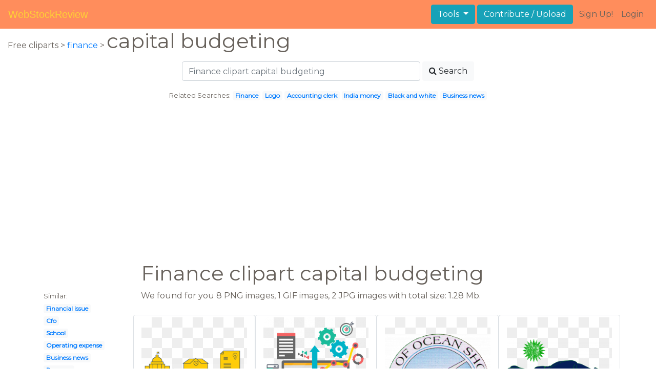

--- FILE ---
content_type: text/html; charset=UTF-8
request_url: https://webstockreview.net/explore/finance-clipart-capital-budgeting/
body_size: 5898
content:
<!DOCTYPE html>
<html lang="en-US" prefix="og: http://ogp.me/ns# fb: http://ogp.me/ns/fb#">
<head><!--0.0516-->	<meta http-equiv="content-type" content="text/html; charset=utf-8"/>
	<meta name="viewport" content="width=device-width, initial-scale=1">
	<meta name="google-site-verification" content="hL-UjVHojT__mQLmxXNGugNkRPi97ZD4lVN7NTNlTDw" />
	<title>Finance clipart capital budgeting, Finance capital budgeting Transparent FREE for download on WebStockReview 2026</title>
	<meta name="description" content="WebStockReview provides you with 11 free finance clipart capital budgeting. Photo enthusiasts have uploaded finance clipart capital budgeting for free download here!"/>
	
    <meta name="keywords" content="finance clipart capital budgeting, Finance capital budgeting Transparent, Finance capital budgeting Png, Finance capital budgeting art">
	<meta name='robots' content='index, follow'/>
	<link rel='canonical' href='https://webstockreview.net/explore/finance-clipart-capital-budgeting/' />
	<meta property='og:type' content='website'/>
	<meta property='og:locale' content='en_US'/>
	<meta property='og:title' content='Finance clipart capital budgeting, Finance capital budgeting Transparent FREE for download on WebStockReview 2026'/>
	<meta property="og:description" content="WebStockReview provides you with 11 free finance clipart capital budgeting. Photo enthusiasts have uploaded finance clipart capital budgeting for free download here!"/>
	<meta property='og:url' content='https://webstockreview.net/explore/finance-clipart-capital-budgeting/'/>
	<meta property='og:site_name' content='WebStockReview'/>
	<meta property='og:image' content='https://webstockreview.net/images/clipart-present-value-proposition-14.png'/>
		<link href="https://webstockreview.net/Themes/wsr_d1d2keywords/Layouts/layout/assets/favicon.ico" rel="shortcut icon"/>
	<link rel="stylesheet" type="text/css" href="https://webstockreview.net/files/assets/bootstrap/css/bootstrap.min.css">	<link rel="stylesheet" type="text/css" href="https://webstockreview.net/files/assets/font-awesome/4.7.0/css/font-awesome.min.css">	<link rel="stylesheet" type="text/css" href="https://webstockreview.net/style.css?v=771d6dbf995952eaab7d863647947d95"/>
	<link href="https://fonts.googleapis.com/css?family=Montserrat" rel="stylesheet">
	<script type="application/javascript">
		//frame breakout
		if (top.location != location) {
			top.location.href = document.location.href;
		}
	</script>
	<script type="text/javascript">
	// backend javascript properties
	var _HREF='https://webstockreview.net';
	var _THEME='wsr_d1d2keywords';
	var _YM='54391960';
	var _GA='UA-146348329-1';
</script>
	<script type="application/javascript" src="https://webstockreview.net/files/assets/js/jquery-3.3.1.min.js"></script>	<script type="application/javascript" src="https://webstockreview.net/files/assets/js/base.js"></script>		<script src="https://easyimages.net/partner/webstockreview.js"></script> 
	 <script src="https://carlsednaoui.github.io/ouibounce/build/ouibounce.min.js"></script> 
	<script async src="https://pagead2.googlesyndication.com/pagead/js/adsbygoogle.js?client=ca-pub-1734795781859260" crossorigin="anonymous"></script>
<script type="application/javascript" src="https://webstockreview.net/files/assets/typeahead.js/dist/typeahead.bundle.min.js"></script>
<script type="application/javascript" src="https://webstockreview.net/files/assets/search-autocomplete/searchAutocomplete.js"></script>
<link rel="stylesheet" type="text/css" href="https://webstockreview.net/files/assets/search-autocomplete/autocomplete.css"></head>
<body>
<nav id="headers-simple" class="navbar navbar-expand-md justify-content-between">
	<a class="navbar-brand" href="https://webstockreview.net">WebStockReview</a>
	<button class="navbar-toggler" type="button" data-toggle="collapse" data-target="#navbarNav" aria-controls="navbarNav" aria-expanded="false" aria-label="Toggle navigation">
		<span class="navbar-toggler-icon"></span>
	</button>
	<div class="collapse navbar-collapse" id="navbarNav">
		<div class="dropdown ml-auto mr-1">
			<button type="button" class="btn btn-info dropdown-toggle" id="dropdownMenuTools" data-toggle="dropdown" aria-haspopup="true" aria-expanded="false"">
				Tools
			</button>
			<div class="dropdown-menu" aria-labelledby="dropdownMenuTools">
				<a class="dropdown-item" href="https://webstockreview.net/tools/remove-background">Remove background</a>
			</div>
		</div>
		<a class="btn btn-info mr-1" href="" rel="nofollow">Contribute / Upload</a>
		<div>
			<ul class="nav navbar-nav navbar-user justify-content-end">
									<li class="nav-item"><a class="nav-link text-reset ga-tracking-click" data-target="signup" href="https://webstockreview.net/signup.html" rel="nofollow">Sign Up!</a></li>
					<li class="nav-item"><a class="nav-link text-reset ga-tracking-click" data-target="login" href="https://webstockreview.net/login.html" rel="nofollow">Login</a></li>
							</ul>
		</div>
	</div>
</nav><div class="body-container">
	<div class="container-fluid pb-4">
	<div>
	Free cliparts > 
	<a href="https://webstockreview.net/finance-clipart/">finance </a>
			>
		<h1 class="d-inline">
			 capital budgeting		</h1>
	</div> 
	<div class="container-fluid">
	<div class="row pt-3">
		<div class="col-12">
			<div class="container">
				<div class="row justify-content-center">
					<div class="col-lg-6 col-12">
						<form role="search" action="https://webstockreview.net/?_act=page@keyword/search" method="post" onsubmit="var v; if(v=$(this).find('input:text').data('value')){ $(this).find('input:text').attr('value', v); }">
							<div class="row">
								<div class="col p-0 remoteAutocomplete">
									<input class="form-control typeahead" type="text" placeholder="Finance clipart capital budgeting" name="q" id="name" autocomplete="off" data-value="Finance clipart capital budgeting">
								</div>
								<div class="col col-auto p-0 pl-1">
									<button class="btn btn-light" type="submit" placeholder="Enter Keyword(s)"><i class="fa fa-search mr-1" aria-hidden="true"></i>Search</button>
								</div>
							</div>
						</form>
					</div>
					<div class="col-lg-12 col-12 mt-3 text-center" id="related-search">
													<small>Related Searches:</small>
															<span class="badge badge-light"><a href="https://webstockreview.net/explore/finance-clipart/">Finance</a></span>
															<span class="badge badge-light"><a href="https://webstockreview.net/explore/finance-clipart-logo/">Logo</a></span>
															<span class="badge badge-light"><a href="https://webstockreview.net/explore/finance-clipart-accounting-clerk/">Accounting clerk</a></span>
															<span class="badge badge-light"><a href="https://webstockreview.net/explore/finance-clipart-india-money/">India money</a></span>
															<span class="badge badge-light"><a href="https://webstockreview.net/explore/finance-clipart-black-and-white/">Black and white</a></span>
															<span class="badge badge-light"><a href="https://webstockreview.net/explore/finance-clipart-business-news/">Business news</a></span>
																		</div>
				</div>
			</div>
		</div>
	</div>
</div>
	<div class="row text-center">
		<div class="col-12 my-3"><script async src="https://pagead2.googlesyndication.com/pagead/js/adsbygoogle.js?client=ca-pub-1734795781859260"
     crossorigin="anonymous"></script>
<!-- top -->
<ins class="adsbygoogle"
     style="display:block"
     data-ad-client="ca-pub-1734795781859260"
     data-ad-slot="1894902767"
     data-ad-format="auto"
     data-full-width-responsive="true"></ins>
<script>
     (adsbygoogle = window.adsbygoogle || []).push({});
</script></div>
	</div>
	<div class="container">
		<div class="row">
			<div class="col-10 offset-2">
				<h1>Finance clipart capital budgeting</h1>
			</div>
		</div>
		<div class="row">
			<div class="col-2">
	<small>Similar:</small><br>
			<span class="badge badge-light"><a href="https://webstockreview.net/explore/finance-clipart-financial-issue/">Financial issue</a></span><br>
			<span class="badge badge-light"><a href="https://webstockreview.net/explore/finance-clipart-cfo/">Cfo</a></span><br>
			<span class="badge badge-light"><a href="https://webstockreview.net/explore/finance-clipart-school-finance/">School</a></span><br>
			<span class="badge badge-light"><a href="https://webstockreview.net/explore/finance-clipart-operating-expense/">Operating expense</a></span><br>
			<span class="badge badge-light"><a href="https://webstockreview.net/explore/finance-clipart-business-news/">Business news</a></span><br>
			<span class="badge badge-light"><a href="https://webstockreview.net/explore/finance-clipart-revenue/">Revenue</a></span><br>
			<span class="badge badge-light"><a href="https://webstockreview.net/explore/finance-clipart-accounting-office/">Accounting office</a></span><br>
			<span class="badge badge-light"><a href="https://webstockreview.net/explore/finance-clipart-financial-problem/">Financial problem</a></span><br>
			<span class="badge badge-light"><a href="https://webstockreview.net/explore/finance-clipart-financial-control/">Financial control</a></span><br>
			<span class="badge badge-light"><a href="https://webstockreview.net/explore/finance-clipart-mone/">Mone</a></span><br>
			<span class="badge badge-light"><a href="https://webstockreview.net/explore/finance-clipart-variable-cost/">Variable cost</a></span><br>
			<span class="badge badge-light"><a href="https://webstockreview.net/explore/finance-clipart-accounting-clerk/">Accounting clerk</a></span><br>
			<span class="badge badge-light"><a href="https://webstockreview.net/explore/finance-clipart-black-and-white/">Black and white</a></span><br>
			<span class="badge badge-light"><a href="https://webstockreview.net/explore/finance-clipart-financial-document/">Financial document</a></span><br>
			<span class="badge badge-light"><a href="https://webstockreview.net/explore/finance-clipart-accounting-journal/">Accounting journal</a></span><br>
			<span class="badge badge-light"><a href="https://webstockreview.net/explore/finance-clipart-budget-analyst/">Budget analyst</a></span><br>
			<span class="badge badge-light"><a href="https://webstockreview.net/explore/finance-clipart-labor-cost/">Labor cost</a></span><br>
			<span class="badge badge-light"><a href="https://webstockreview.net/explore/finance-clipart-budget/">Budget</a></span><br>
			<span class="badge badge-light"><a href="https://webstockreview.net/explore/finance-clipart-india-money/">India money</a></span><br>
			<span class="badge badge-light"><a href="https://webstockreview.net/explore/finance-clipart-financial-service/">Financial service</a></span><br>
			<span class="badge badge-light"><a href="https://webstockreview.net/explore/finance-clipart-economy-us/">Economy us</a></span><br>
			<span class="badge badge-light"><a href="https://webstockreview.net/explore/finance-clipart-money-notes/">Money notes</a></span><br>
			<span class="badge badge-light"><a href="https://webstockreview.net/explore/finance-clipart-financial-stability/">Financial stability</a></span><br>
			<span class="badge badge-light"><a href="https://webstockreview.net/explore/finance-clipart-performance-highlights/">Performance highlights</a></span><br>
			<span class="badge badge-light"><a href="https://webstockreview.net/explore/finance-clipart/">Finance</a></span><br>
			<span class="badge badge-light"><a href="https://webstockreview.net/explore/finance-clipart-cost-structure/">Cost structure</a></span><br>
			<span class="badge badge-light"><a href="https://webstockreview.net/explore/finance-clipart-economics/">Economics</a></span><br>
			<span class="badge badge-light"><a href="https://webstockreview.net/explore/finance-clipart-logo/">Logo</a></span><br>
			<span class="badge badge-light"><a href="https://webstockreview.net/explore/finance-clipart-financial-model/">Financial model</a></span><br>
			<span class="badge badge-light"><a href="https://webstockreview.net/explore/finance-clipart-accounting-system/">Accounting system</a></span><br>
	</div>			<div class="col">We found for you  8 PNG images, 1 GIF images, 2 JPG images with total size: 1.28 Mb.<script type="application/javascript" src="https://webstockreview.net/files/assets/js/scrollPaginator.js"></script><style>@import 'https://webstockreview.net/Themes/wsr_d1d2keywords/Blocks/keyword/imagesWrapper/assets/gallery-grid.css';</style><div class="row work" id="scrollPaginator" 
	data-act="keyword/images_scroll"
	data-num="15"
	data-name="finance clipart capital budgeting"
	data-offsetcount="yes">
		<div class="col-md-3 img-thumbnail" onclick="document.location='https://webstockreview.net/pict/getfirst?id=1095145'; return false;" style="cursor: pointer;">
		<a title='Entersolar commercial solar developers. Finance clipart capital budgeting' href='https://webstockreview.net/image/clipart-present-value-proposition/1095145.html'>
			<div class="transparent">
				<picture>
					<source media="(min-width: 1681px)" srcset="https://webstockreview.net/images/clipart-present-value-proposition-14.png">
					<source srcset="https://webstockreview.net/images250_/clipart-present-value-proposition-14.png">
					<img class="rounded img-fluid mx-auto d-block" src="https://webstockreview.net/images/clipart-present-value-proposition-14.png" alt="Entersolar commercial solar developers. Finance clipart capital budgeting" title="finance clipart capital budgeting clipart, transparent - 58.59Kb 1000x421">
				</picture>
			</div>
		</a>
		<h5>
			<a href="https://webstockreview.net/images/clipart-present-value-proposition-14.png" target="_blank" 
				title="finance clipart capital budgeting clipart, transparent - 58.59Kb 1000x421">Entersolar commercial solar developers project financial experts</a>
			<span class="anchor text-reset" target="_blank" title="Copyright report about this image" onclick="event.cancelBubble=true;if(event.stopPropagation){event.stopPropagation();} document.location='/contacts.html?text=Copyright+Notification about clipart-present-value-proposition-14.png'"><i class="fa fa-exclamation-circle text-muted" aria-hidden="true"></i></span>
		</h5>
	</div>
	<div class="col-md-3 img-thumbnail" onclick="document.location='https://webstockreview.net/pict/getfirst?id=1095146'; return false;" style="cursor: pointer;">
		<a title='Finance clipart capital budgeting. Analytics knovos' href='https://webstockreview.net/image/finance-clipart-capital-budgeting/1095146.html'>
			<div class="transparent">
				<picture>
					<source media="(min-width: 1681px)" srcset="https://webstockreview.net/images/finance-clipart-capital-budgeting-7.png">
					<source srcset="https://webstockreview.net/images250_/finance-clipart-capital-budgeting-7.png">
					<img class="rounded img-fluid mx-auto d-block" src="https://webstockreview.net/images/finance-clipart-capital-budgeting-7.png" alt="Finance clipart capital budgeting. Analytics knovos" title="finance clipart capital budgeting clipart, transparent - 13.21Kb 730x730">
				</picture>
			</div>
		</a>
		<h5>
			<a href="https://webstockreview.net/images/finance-clipart-capital-budgeting-7.png" target="_blank" 
				title="finance clipart capital budgeting clipart, transparent - 13.21Kb 730x730">Analytics knovos</a>
			<span class="anchor text-reset" target="_blank" title="Copyright report about this image" onclick="event.cancelBubble=true;if(event.stopPropagation){event.stopPropagation();} document.location='/contacts.html?text=Copyright+Notification about finance-clipart-capital-budgeting-7.png'"><i class="fa fa-exclamation-circle text-muted" aria-hidden="true"></i></span>
		</h5>
	</div>
	<div class="col-md-3 img-thumbnail" onclick="document.location='https://webstockreview.net/pict/getfirst?id=1095148'; return false;" style="cursor: pointer;">
		<a title='Council carves out final. Finance clipart capital budgeting' href='https://webstockreview.net/image/clipart-ocean-ocea/1095148.html'>
			<div class="transparent">
				<picture>
					<source media="(min-width: 1681px)" srcset="https://webstockreview.net/images/clipart-ocean-ocea-8.gif">
					<source srcset="https://webstockreview.net/images250_/clipart-ocean-ocea-8.png">
					<img class="rounded img-fluid mx-auto d-block" src="https://webstockreview.net/images/clipart-ocean-ocea-8.gif" alt="Council carves out final. Finance clipart capital budgeting" title="finance clipart capital budgeting clipart, transparent - 242.97Kb 1302x868">
				</picture>
			</div>
		</a>
		<h5>
			<a href="https://webstockreview.net/images/clipart-ocean-ocea-8.gif" target="_blank" 
				title="finance clipart capital budgeting clipart, transparent - 242.97Kb 1302x868">Council carves out final budget north coast</a>
			<span class="anchor text-reset" target="_blank" title="Copyright report about this image" onclick="event.cancelBubble=true;if(event.stopPropagation){event.stopPropagation();} document.location='/contacts.html?text=Copyright+Notification about clipart-ocean-ocea-8.gif'"><i class="fa fa-exclamation-circle text-muted" aria-hidden="true"></i></span>
		</h5>
	</div>
	<div class="col-md-3 img-thumbnail" onclick="document.location='https://webstockreview.net/pict/getfirst?id=1095150'; return false;" style="cursor: pointer;">
		<a title='Finance clipart capital budgeting. Offering custom low interest' href='https://webstockreview.net/image/finance-clipart-capital-budgeting/1095150.html'>
			<div class="transparent">
				<picture>
					<source media="(min-width: 1681px)" srcset="https://webstockreview.net/images/finance-clipart-capital-budgeting-13.png">
					<source srcset="https://webstockreview.net/images250_/finance-clipart-capital-budgeting-13.png">
					<img class="rounded img-fluid mx-auto d-block" src="https://webstockreview.net/images/finance-clipart-capital-budgeting-13.png" alt="Finance clipart capital budgeting. Offering custom low interest" title="finance clipart capital budgeting clipart, transparent - 97.54Kb 1636x925">
				</picture>
			</div>
		</a>
		<h5>
			<a href="https://webstockreview.net/images/finance-clipart-capital-budgeting-13.png" target="_blank" 
				title="finance clipart capital budgeting clipart, transparent - 97.54Kb 1636x925">Offering custom low interest rates to close</a>
			<span class="anchor text-reset" target="_blank" title="Copyright report about this image" onclick="event.cancelBubble=true;if(event.stopPropagation){event.stopPropagation();} document.location='/contacts.html?text=Copyright+Notification about finance-clipart-capital-budgeting-13.png'"><i class="fa fa-exclamation-circle text-muted" aria-hidden="true"></i></span>
		</h5>
	</div>
	<div class="col-md-3 img-thumbnail" onclick="document.location='https://webstockreview.net/pict/getfirst?id=1095161'; return false;" style="cursor: pointer;">
		<a title='Financial advice london lifestyle. Finance clipart capital budgeting' href='https://webstockreview.net/image/finance-clipart-capital-budgeting/1095161.html'>
			<div class="transparent">
				<picture>
					<source media="(min-width: 1681px)" srcset="https://webstockreview.net/images/finance-clipart-capital-budgeting-15.png">
					<source srcset="https://webstockreview.net/images250_/finance-clipart-capital-budgeting-15.png">
					<img class="rounded img-fluid mx-auto d-block" src="https://webstockreview.net/images/finance-clipart-capital-budgeting-15.png" alt="Financial advice london lifestyle. Finance clipart capital budgeting" title="finance clipart capital budgeting clipart, transparent - 246.51Kb 4800x4725">
				</picture>
			</div>
		</a>
		<h5>
			<a href="https://webstockreview.net/images/finance-clipart-capital-budgeting-15.png" target="_blank" 
				title="finance clipart capital budgeting clipart, transparent - 246.51Kb 4800x4725">Financial advice london lifestyle management news </a>
			<span class="anchor text-reset" target="_blank" title="Copyright report about this image" onclick="event.cancelBubble=true;if(event.stopPropagation){event.stopPropagation();} document.location='/contacts.html?text=Copyright+Notification about finance-clipart-capital-budgeting-15.png'"><i class="fa fa-exclamation-circle text-muted" aria-hidden="true"></i></span>
		</h5>
	</div>
	<div class="col-md-3 img-thumbnail" onclick="document.location='https://webstockreview.net/pict/getfirst?id=1095164'; return false;" style="cursor: pointer;">
		<a title='Finance clipart capital budgeting. Invest for excel the' href='https://webstockreview.net/image/finance-clipart-capital-budgeting/1095164.html'>
			<div class="transparent">
				<picture>
					<source media="(min-width: 1681px)" srcset="https://webstockreview.net/images/finance-clipart-capital-budgeting-11.png">
					<source srcset="https://webstockreview.net/images250_/finance-clipart-capital-budgeting-11.png">
					<img class="rounded img-fluid mx-auto d-block" src="https://webstockreview.net/images/finance-clipart-capital-budgeting-11.png" alt="Finance clipart capital budgeting. Invest for excel the" title="finance clipart capital budgeting clipart, transparent - 304.18Kb 1313x943">
				</picture>
			</div>
		</a>
		<h5>
			<a href="https://webstockreview.net/images/finance-clipart-capital-budgeting-11.png" target="_blank" 
				title="finance clipart capital budgeting clipart, transparent - 304.18Kb 1313x943">Invest for excel the financial modeling app</a>
			<span class="anchor text-reset" target="_blank" title="Copyright report about this image" onclick="event.cancelBubble=true;if(event.stopPropagation){event.stopPropagation();} document.location='/contacts.html?text=Copyright+Notification about finance-clipart-capital-budgeting-11.png'"><i class="fa fa-exclamation-circle text-muted" aria-hidden="true"></i></span>
		</h5>
	</div>
	<div class="col-md-3 img-thumbnail" onclick="document.location='https://webstockreview.net/pict/getfirst?id=2697661'; return false;" style="cursor: pointer;">
		<a title='Introduction techniques process . Finance clipart capital budgeting' href='https://webstockreview.net/image/budget-clipart-capital-budgeting/2697661.html'>
			<div class="transparent">
				<picture>
					<source media="(min-width: 1681px)" srcset="https://webstockreview.net/images/budget-clipart-capital-budgeting-11.png">
					<source srcset="https://webstockreview.net/images250_/budget-clipart-capital-budgeting-11.png">
					<img class="rounded img-fluid mx-auto d-block" src="https://webstockreview.net/images/budget-clipart-capital-budgeting-11.png" alt="Introduction techniques process . Finance clipart capital budgeting" title="finance clipart capital budgeting clipart, transparent - 69.46Kb 1200x1047">
				</picture>
			</div>
		</a>
		<h5>
			<a href="https://webstockreview.net/images/budget-clipart-capital-budgeting-11.png" target="_blank" 
				title="finance clipart capital budgeting clipart, transparent - 69.46Kb 1200x1047">Introduction techniques process </a>
			<span class="anchor text-reset" target="_blank" title="Copyright report about this image" onclick="event.cancelBubble=true;if(event.stopPropagation){event.stopPropagation();} document.location='/contacts.html?text=Copyright+Notification about budget-clipart-capital-budgeting-11.png'"><i class="fa fa-exclamation-circle text-muted" aria-hidden="true"></i></span>
		</h5>
	</div>
	<div class="col-md-3 img-thumbnail" onclick="document.location='https://webstockreview.net/pict/getfirst?id=2697663'; return false;" style="cursor: pointer;">
		<a title='Finance clipart capital budgeting. Investment ' href='https://webstockreview.net/image/finance-clipart-capital-budgeting/2697663.html'>
			<div class="transparent">
				<picture>
					<source media="(min-width: 1681px)" srcset="https://webstockreview.net/images/finance-clipart-capital-budgeting.jpg">
					<source srcset="https://webstockreview.net/images250_/finance-clipart-capital-budgeting.png">
					<img class="rounded img-fluid mx-auto d-block" src="https://webstockreview.net/images/finance-clipart-capital-budgeting.jpg" alt="Finance clipart capital budgeting. Investment " title="finance clipart capital budgeting clipart, transparent - 111.09Kb 900x800">
				</picture>
			</div>
		</a>
		<h5>
			<a href="https://webstockreview.net/images/finance-clipart-capital-budgeting.jpg" target="_blank" 
				title="finance clipart capital budgeting clipart, transparent - 111.09Kb 900x800">Investment </a>
			<span class="anchor text-reset" target="_blank" title="Copyright report about this image" onclick="event.cancelBubble=true;if(event.stopPropagation){event.stopPropagation();} document.location='/contacts.html?text=Copyright+Notification about finance-clipart-capital-budgeting.jpg'"><i class="fa fa-exclamation-circle text-muted" aria-hidden="true"></i></span>
		</h5>
	</div>
	<div class="col-md-3 img-thumbnail" onclick="document.location='https://webstockreview.net/pict/getfirst?id=2697664'; return false;" style="cursor: pointer;">
		<a title='Transparent png image . Finance clipart capital budgeting' href='https://webstockreview.net/image/finance-clipart-capital-budgeting/2697664.html'>
			<div class="transparent">
				<picture>
					<source media="(min-width: 1681px)" srcset="https://webstockreview.net/images/finance-clipart-capital-budgeting-2.png">
					<source srcset="https://webstockreview.net/images250_/finance-clipart-capital-budgeting-2.png">
					<img class="rounded img-fluid mx-auto d-block" src="https://webstockreview.net/images/finance-clipart-capital-budgeting-2.png" alt="Transparent png image . Finance clipart capital budgeting" title="finance clipart capital budgeting clipart, transparent - 81.27Kb 900x450">
				</picture>
			</div>
		</a>
		<h5>
			<a href="https://webstockreview.net/images/finance-clipart-capital-budgeting-2.png" target="_blank" 
				title="finance clipart capital budgeting clipart, transparent - 81.27Kb 900x450">Transparent png image </a>
			<span class="anchor text-reset" target="_blank" title="Copyright report about this image" onclick="event.cancelBubble=true;if(event.stopPropagation){event.stopPropagation();} document.location='/contacts.html?text=Copyright+Notification about finance-clipart-capital-budgeting-2.png'"><i class="fa fa-exclamation-circle text-muted" aria-hidden="true"></i></span>
		</h5>
	</div>
	<div class="col-md-3 img-thumbnail" onclick="document.location='https://webstockreview.net/pict/getfirst?id=2697666'; return false;" style="cursor: pointer;">
		<a title='Finance clipart capital budgeting. Budget logo computer icons' href='https://webstockreview.net/image/budget-clipart-capital-budgeting/2697666.html'>
			<div class="transparent">
				<picture>
					<source media="(min-width: 1681px)" srcset="https://webstockreview.net/images/budget-clipart-capital-budgeting-10.jpg">
					<source srcset="https://webstockreview.net/images250_/budget-clipart-capital-budgeting-10.png">
					<img class="rounded img-fluid mx-auto d-block" src="https://webstockreview.net/images/budget-clipart-capital-budgeting-10.jpg" alt="Finance clipart capital budgeting. Budget logo computer icons" title="finance clipart capital budgeting clipart, transparent - 33.38Kb 500x500">
				</picture>
			</div>
		</a>
		<h5>
			<a href="https://webstockreview.net/images/budget-clipart-capital-budgeting-10.jpg" target="_blank" 
				title="finance clipart capital budgeting clipart, transparent - 33.38Kb 500x500">Budget logo computer icons plan </a>
			<span class="anchor text-reset" target="_blank" title="Copyright report about this image" onclick="event.cancelBubble=true;if(event.stopPropagation){event.stopPropagation();} document.location='/contacts.html?text=Copyright+Notification about budget-clipart-capital-budgeting-10.jpg'"><i class="fa fa-exclamation-circle text-muted" aria-hidden="true"></i></span>
		</h5>
	</div>
	<div class="col-md-3 img-thumbnail" onclick="document.location='https://webstockreview.net/pict/getfirst?id=2697748'; return false;" style="cursor: pointer;">
		<a title=' startup blue filled. Finance clipart capital budgeting' href='https://webstockreview.net/image/finance-clipart-capital-budgeting/2697748.html'>
			<div class="transparent">
				<picture>
					<source media="(min-width: 1681px)" srcset="https://webstockreview.net/images/finance-clipart-capital-budgeting-1.png">
					<source srcset="https://webstockreview.net/images250_/finance-clipart-capital-budgeting-1.png">
					<img class="rounded img-fluid mx-auto d-block" src="https://webstockreview.net/images/finance-clipart-capital-budgeting-1.png" alt=" startup blue filled. Finance clipart capital budgeting" title="finance clipart capital budgeting clipart, transparent - 56.67Kb 512x512">
				</picture>
			</div>
		</a>
		<h5>
			<a href="https://webstockreview.net/images/finance-clipart-capital-budgeting-1.png" target="_blank" 
				title="finance clipart capital budgeting clipart, transparent - 56.67Kb 512x512"> startup blue filled color by bsd</a>
			<span class="anchor text-reset" target="_blank" title="Copyright report about this image" onclick="event.cancelBubble=true;if(event.stopPropagation){event.stopPropagation();} document.location='/contacts.html?text=Copyright+Notification about finance-clipart-capital-budgeting-1.png'"><i class="fa fa-exclamation-circle text-muted" aria-hidden="true"></i></span>
		</h5>
	</div>
</div>
</div>
		</div>
	</div>
	<div class="row"><h3 class="px-4">Popular clipart collections:</h3>
<div class="container">
	<div class="row">
			<div class="col-md-2">
			<p class="text-center">
				<a href="https://webstockreview.net/explore/butterfly-clipart-princess/" title="Butterfly princess">
					<b>Butterfly princess</b><br>
					... see all ...
				</a>
			</p>
		</div>
			<div class="col-md-2">
			<p class="text-center">
				<a href="https://webstockreview.net/explore/helmet-clipart-patriot/" title="Helmet patriot">
					<b>Helmet patriot</b><br>
					... see all ...
				</a>
			</p>
		</div>
			<div class="col-md-2">
			<p class="text-center">
				<a href="https://webstockreview.net/explore/cigar-clipart-scotch-whiskey/" title="Cigar scotch whiskey">
					<b>Cigar scotch whiskey</b><br>
					... see all ...
				</a>
			</p>
		</div>
			<div class="col-md-2">
			<p class="text-center">
				<a href="https://webstockreview.net/explore/rainforest-clipart-real/" title="Rainforest real">
					<b>Rainforest real</b><br>
					... see all ...
				</a>
			</p>
		</div>
			<div class="col-md-2">
			<p class="text-center">
				<a href="https://webstockreview.net/explore/tooth-clipart-bat/" title="Tooth bat">
					<b>Tooth bat</b><br>
					... see all ...
				</a>
			</p>
		</div>
			<div class="col-md-2">
			<p class="text-center">
				<a href="https://webstockreview.net/explore/minion-clipart-kid/" title="Minion kid">
					<b>Minion kid</b><br>
					... see all ...
				</a>
			</p>
		</div>
			<div class="col-md-2">
			<p class="text-center">
				<a href="https://webstockreview.net/explore/clipart-heart-character/" title="Heart character">
					<b>Heart character</b><br>
					... see all ...
				</a>
			</p>
		</div>
			<div class="col-md-2">
			<p class="text-center">
				<a href="https://webstockreview.net/explore/news-clipart-news-channel/" title="News news channel">
					<b>News news channel</b><br>
					... see all ...
				</a>
			</p>
		</div>
			<div class="col-md-2">
			<p class="text-center">
				<a href="https://webstockreview.net/explore/learning-clipart-happy/" title="Learning happy">
					<b>Learning happy</b><br>
					... see all ...
				</a>
			</p>
		</div>
			<div class="col-md-2">
			<p class="text-center">
				<a href="https://webstockreview.net/explore/clipart-book-step/" title="Book step">
					<b>Book step</b><br>
					... see all ...
				</a>
			</p>
		</div>
			<div class="col-md-2">
			<p class="text-center">
				<a href="https://webstockreview.net/explore/clipart-math-reading/" title="Math reading">
					<b>Math reading</b><br>
					... see all ...
				</a>
			</p>
		</div>
			<div class="col-md-2">
			<p class="text-center">
				<a href="https://webstockreview.net/explore/superheroes-clipart-kindergarten/" title="Superheroes kindergarten">
					<b>Superheroes kindergarten</b><br>
					... see all ...
				</a>
			</p>
		</div>
			<div class="col-md-2">
			<p class="text-center">
				<a href="https://webstockreview.net/explore/grape-clipart-pink-fruit/" title="Grape pink fruit">
					<b>Grape pink fruit</b><br>
					... see all ...
				</a>
			</p>
		</div>
			<div class="col-md-2">
			<p class="text-center">
				<a href="https://webstockreview.net/explore/clothing-clipart-shirt/" title="Clothing shirt">
					<b>Clothing shirt</b><br>
					... see all ...
				</a>
			</p>
		</div>
			<div class="col-md-2">
			<p class="text-center">
				<a href="https://webstockreview.net/explore/dancer-clipart-dance-contest/" title="Dancer dance contest">
					<b>Dancer dance contest</b><br>
					... see all ...
				</a>
			</p>
		</div>
			<div class="col-md-2">
			<p class="text-center">
				<a href="https://webstockreview.net/explore/friendship-clipart-border/" title="Friendship border">
					<b>Friendship border</b><br>
					... see all ...
				</a>
			</p>
		</div>
			<div class="col-md-2">
			<p class="text-center">
				<a href="https://webstockreview.net/explore/clipart-plane-family/" title="Plane family">
					<b>Plane family</b><br>
					... see all ...
				</a>
			</p>
		</div>
			<div class="col-md-2">
			<p class="text-center">
				<a href="https://webstockreview.net/explore/clipart-road-presentation/" title="Road presentation">
					<b>Road presentation</b><br>
					... see all ...
				</a>
			</p>
		</div>
		</div>
</div></div>
</div>
<script>
    $(document).ready(function(){
		$(document).on('contextmenu', 'img', function(e){
		  return false;
		});
	});
</script></div>
<footer id="footers-simple" class="section-nude py-3">
	<div class="container">
		<div class="row justify-content-between align-items-center">
			<nav class="nav col-sm-12 col-md-8">
				<a class="nav-link" href="https://webstockreview.net/privacy.html" rel="nofollow">Privacy Policy</a>
				<a class="nav-link" href="https://webstockreview.net/terms.html" rel="nofollow">Terms</a>
				<a class="nav-link" href="https://webstockreview.net/contacts.html?text=Copyright+Notification%0A" rel="nofollow">Copyright Notification</a>
				<a class="nav-link" href="https://webstockreview.net/contacts.html" rel="nofollow">Contact us</a>
			</nav>
		</div>
	</div>
</footer>
<img style="display:none;" src="https://webstockreview.net/s.gif?uri=%2Fexplore%2Ffinance-clipart-capital-budgeting%2F&t=1768613816&channel=keyword"/><script type="application/javascript" src="https://webstockreview.net/files/assets/bootstrap/js/bootstrap.bundle.min.js"></script><!-- Global site tag (gtag.js) - Google Analytics -->
<script async src="https://www.googletagmanager.com/gtag/js?id=UA-146348329-1"></script>
<script>
   window.dataLayer = window.dataLayer || [];
   function gtag(){dataLayer.push(arguments);}
   gtag('js', new Date());
   gtag('config', 'UA-146348329-1');
</script><!-- Yandex.Metrika counter -->
<script type="text/javascript" >
   (function(m,e,t,r,i,k,a){m[i]=m[i]||function(){(m[i].a=m[i].a||[]).push(arguments)};
   m[i].l=1*new Date();k=e.createElement(t),a=e.getElementsByTagName(t)[0],k.async=1,k.src=r,a.parentNode.insertBefore(k,a)})
   (window, document, "script", "https://mc.yandex.ru/metrika/tag.js", "ym");

   ym(54391960, "init", {
        id:54391960,
        clickmap:true,
        trackLinks:true,
        accurateTrackBounce:true,
        webvisor:true
   });
</script>
<noscript><div><img src="https://mc.yandex.ru/watch/54391960" style="position:absolute; left:-9999px;" alt="" /></div></noscript>
<!-- /Yandex.Metrika counter --><!-- Facebook Pixel Code -->
<script>
    !function(f,b,e,v,n,t,s)
    {if(f.fbq)return;n=f.fbq=function(){n.callMethod?
    n.callMethod.apply(n,arguments):n.queue.push(arguments)};
    if(!f._fbq)f._fbq=n;n.push=n;n.loaded=!0;n.version='2.0';
    n.queue=[];t=b.createElement(e);t.async=!0;
    t.src=v;s=b.getElementsByTagName(e)[0];
    s.parentNode.insertBefore(t,s)}(window, document,'script',
    'https://connect.facebook.net/en_US/fbevents.js');
    fbq('init', '399095044385992');
    fbq('track', 'PageView');
</script>
<noscript><img height="1" width="1" style="display:none"
src="https://www.facebook.com/tr?id=399095044385992&ev=PageView&noscript=1"
/></noscript>
<!-- End Facebook Pixel Code -->
<!-- Yandex.Metrika counter -->
<script type="text/javascript" >
   (function(m,e,t,r,i,k,a){m[i]=m[i]||function(){(m[i].a=m[i].a||[]).push(arguments)};
   m[i].l=1*new Date();
   for (var j = 0; j < document.scripts.length; j++) {if (document.scripts[j].src === r) { return; }}
   k=e.createElement(t),a=e.getElementsByTagName(t)[0],k.async=1,k.src=r,a.parentNode.insertBefore(k,a)})
   (window, document, "script", "https://mc.yandex.ru/metrika/tag.js", "ym");

   ym(101504328, "init", {
        clickmap:true,
        trackLinks:true,
        accurateTrackBounce:true
   });
</script>
<noscript><div><img src="https://mc.yandex.ru/watch/101504328" style="position:absolute; left:-9999px;" alt="" /></div></noscript>
<!-- /Yandex.Metrika counter -->

<script defer src="https://static.cloudflareinsights.com/beacon.min.js/vcd15cbe7772f49c399c6a5babf22c1241717689176015" integrity="sha512-ZpsOmlRQV6y907TI0dKBHq9Md29nnaEIPlkf84rnaERnq6zvWvPUqr2ft8M1aS28oN72PdrCzSjY4U6VaAw1EQ==" data-cf-beacon='{"version":"2024.11.0","token":"6595114861254fe2a176a89b486152d7","r":1,"server_timing":{"name":{"cfCacheStatus":true,"cfEdge":true,"cfExtPri":true,"cfL4":true,"cfOrigin":true,"cfSpeedBrain":true},"location_startswith":null}}' crossorigin="anonymous"></script>
</body>
</html>


--- FILE ---
content_type: text/html; charset=utf-8
request_url: https://www.google.com/recaptcha/api2/aframe
body_size: 267
content:
<!DOCTYPE HTML><html><head><meta http-equiv="content-type" content="text/html; charset=UTF-8"></head><body><script nonce="ojf8HwY23bdFP-ZvhVntXQ">/** Anti-fraud and anti-abuse applications only. See google.com/recaptcha */ try{var clients={'sodar':'https://pagead2.googlesyndication.com/pagead/sodar?'};window.addEventListener("message",function(a){try{if(a.source===window.parent){var b=JSON.parse(a.data);var c=clients[b['id']];if(c){var d=document.createElement('img');d.src=c+b['params']+'&rc='+(localStorage.getItem("rc::a")?sessionStorage.getItem("rc::b"):"");window.document.body.appendChild(d);sessionStorage.setItem("rc::e",parseInt(sessionStorage.getItem("rc::e")||0)+1);localStorage.setItem("rc::h",'1768613820328');}}}catch(b){}});window.parent.postMessage("_grecaptcha_ready", "*");}catch(b){}</script></body></html>